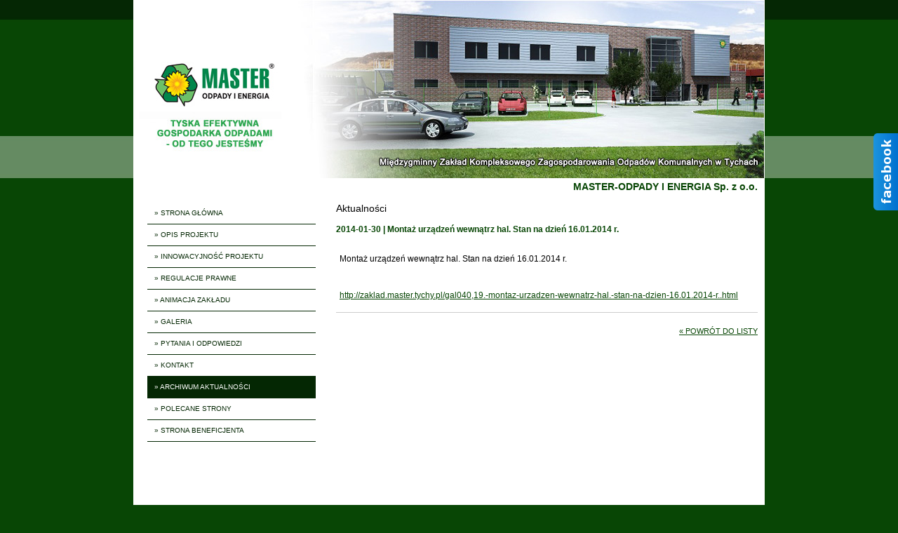

--- FILE ---
content_type: text/html
request_url: https://zaklad.master.tychy.pl/nws030,aktualnosc.html
body_size: 1468
content:
<!DOCTYPE html PUBLIC "-//W3C//DTD XHTML 1.0 Transitional//EN" "http://www.w3.org/TR/xhtml1/DTD/xhtml1-transitional.dtd">

<html xmlns="http://www.w3.org/1999/xhtml">

<head>

<meta http-equiv="Content-Type" content="text/html; charset=utf-8" />

<title>Master - strona główna</title>

<meta name="Keywords" content="" />

<meta name="Description" content="" />

<meta name="Robots" content="all, index, follow" />
<meta name="Author" content="Projekt graficzny strony i cms: www.fdgstudio.net" />

<link rel="stylesheet" href="addons/slimbox/css/slimbox2.css" type="text/css" media="screen" />
<link rel="stylesheet" href="addons/slides/slides.css" type="text/css" media="screen" />
<link rel="stylesheet" href="css/styl6.css" type="text/css" media="screen" />


<script type="text/javascript" src="js/jquery-1.6.4.min.js" language="JavaScript" ></script>
<script type="text/javascript" src="addons/slides/slides.min.jquery.js"></script>
<script type="text/javascript" src="addons/slimbox/js/slimbox2.js"></script>
<script type="text/javascript" src="js/sto.js"  language="JavaScript" ></script>








</head>



<body>

<script>
$(function(){
	$('#face-slider').hover(
		function(){	$('#face-slider').stop().animate({"right": "0"}, 1000); } ,
		function(){ $('#face-slider').stop().animate({"right": "-302px"}, 1000); }
	);
});
</script>
<div class="top1">
<div class="top1-logo"><img src="img/logo6.jpg" width="211" height="254" /></div>
<div class="loop-contener">
	<div class="loop">
	<div id="slides">
	  <div class="slides_container">
	    <div>
	    	<a href="">
	      	<img src="/upd_cnt/baner/3_f1.jpg" alt="1" />
	     	</a>
	    </div>
	    <div>
	    	<a href="">
	      	<img src="/upd_cnt/baner/4_f2.jpg" alt="2" />
	     	</a>
	    </div>
	    <div>
	    	<a href="">
	      	<img src="/upd_cnt/baner/5_f3.jpg" alt="3" />
	     	</a>
	    </div>
	  </div>
	</div>
</div>
</div>
<br class="clearfloat" />
</div>
<div class="text-contener2">
	<strong>MASTER-ODPADY I ENERGIA Sp. z o.o.</strong>
</div>	<div class="text-contener">
<div class="sidebar-left">

  <div class="menu-contener">
	<div class="menubok2"><a href="/">&raquo; STRONA GŁÓWNA</a></div>
	<div class="menubok2"><a href="spg006,strona.html">&raquo; OPIS PROJEKTU</a></div>
	<div class="menubok2"><a href="spg005,strona.html">&raquo; INNOWACYJNOŚĆ PROJEKTU</a></div>
	<div class="menubok2"><a href="spg011,strona.html">&raquo; REGULACJE PRAWNE</a></div>
	<div class="menubok2"><a href="spg015,strona.html">&raquo; ANIMACJA ZAKŁADU</a></div>
	<div class="menubok2"><a href="galeria.html">&raquo; GALERIA</a></div>
	<div class="menubok2"><a href="spg013,strona.html">&raquo; PYTANIA I ODPOWIEDZI</a></div>
	<div class="menubok2"><a href="spg002,kontakt.html">&raquo; KONTAKT</a></div>
	<div class="menubok2-1"><a href="aktualnosci.html">&raquo; ARCHIWUM AKTUALNOŚCI</a></div>
	<div class="menubok2"><a href="spg003,linki.html">&raquo; POLECANE STRONY</a></div>
	<div class="menubok2"><a href="http://master.tychy.pl/">&raquo; STRONA BENEFICJENTA</a></div>
	<div class="logotyp">
	  <p></p>
</div>

  </div>
</div> <!-- sidebar left  -->
<div class="main-contener">
<div class="main-contener-nag">Aktualności</div>

<div class="news-contener">
<div class="news-contener-nag"><strong>2014-01-30 | Montaż urządzeń wewnątrz hal. Stan na dzień 16.01.2014 r. </strong></div>
<div class="news-contener-text"><p>Montaż urządzeń wewnątrz hal. Stan na dzień 16.01.2014 r. </p>
<p>&nbsp;</p>
<p><a href="../gal040,19.-montaz-urzadzen-wewnatrz-hal.-stan-na-dzien-16.01.2014-r..html">http://zaklad.master.tychy.pl/gal040,19.-montaz-urzadzen-wewnatrz-hal.-stan-na-dzien-16.01.2014-r..html</a></p></div>  </div>
  		<div class="nws_back"><a href="javascript:history.back();"> &laquo; POWRÓT DO LISTY</a></div>


<br class="clearfloat" />
</div>

</div>
<div style="margin-left:auto; margin-right:auto; width:900px; background-image:url(img/krople3.jpg); height:200px;"></div>
<div class="eu"> <a href="http://www.pois.gov.pl" target="_blank"><img src="img/eu3.jpg" width="700" height="183" border="0" /></a></div>
<div class="foot-page"> 2013 &copy; MPGOiEO "MASTER" Sp. z o.o., ul. Grota Roweckiego  44, 43-100 Tychy. Tel. (32) 3276950, <a href="http://www.master.tychy.pl" target="_blank">www.master.tychy.pl</a></div>

	<div id="win_welcome">
		<div id="win_welcome_content">
			<div id="win_welcome_handle">			
				<a href="#" id="win_welcome_close">X</a>
			</div>
		</div>
	</div>
<div id="face-slider">
	<div id="tab"></div>
	<div id="face-code"><iframe src="//www.facebook.com/plugins/likebox.php?href=https%3A%2F%2Fwww.facebook.com%2Fpages%2FMPGOiEO-Master-Sp-z-oo%2F167149693434176&amp;width=292&amp;height=290&amp;colorscheme=light&amp;show_faces=true&amp;header=true&amp;stream=false&amp;show_border=false&amp;appId=397635783668799" scrolling="no" frameborder="0" style="border:none; overflow:hidden; width:292px; height:290px;" allowTransparency="true"></iframe></div>
</div>
	
</body>
</html>


--- FILE ---
content_type: text/css
request_url: https://zaklad.master.tychy.pl/addons/slides/slides.css
body_size: 357
content:

/*
	Slideshow
	http://slidesjs.com/
*/

#slides {
	width:689px; height:254px;
	position:absolute;
	_top:15px;
	_left:4px;
	z-index:100;
}

/*
	Slides container
	Important:
	Set the width of your slides container
	Set to display none, prevents content flash
*/

.slides_container {
	_width:570px;
	overflow:hidden;
	position:relative;
	display:none;
}

/*
	Each slide
	Important:
	Set the width of your slides
	If height not specified height will be set by the slide content
	Set to display block
*/


.slides_container div {
    _width:470px;
    height:276px;
    display:block;
  }


.slides_container a {
	_width:570px;
	_height:270px;
	display:block;
border:none;
}

.slides_container a img {
	display:block;
	width:689px; height:254px;
border:none;
}

/*
	Next/prev buttons
*/

#slides .next,#slides .prev {
	position:absolute;
	top:107px;
	left:-39px;
	width:24px;
	height:43px;
	display:block;
	z-index:101;
}

#slides .next {
	left:585px;
}

/*
	Pagination
*/

.pagination {
	_margin:26px auto 0;
	margin: 0px 10px 0px auto;
	_width:100px;
	text-align: right;
	float: right;
	position:relative;
	top:-38px;
	z-index:1000;
display: none;
}

.pagination li {
	float:left;
	margin:0 1px;
	list-style:none;
}

.pagination li a {
	display:block;
	width:12px;
	height:0;
	padding-top:12px;
	background-image: url('/addons/slides/img/pagination.png');
	background-position:0 0;
	float:left;
	overflow:hidden;
}

.pagination li.current a {
	background-position:0 -12px;
}


--- FILE ---
content_type: text/css
request_url: https://zaklad.master.tychy.pl/css/styl6.css
body_size: 1939
content:
body {
	margin-left: 0px;
	margin-top: 0px;
	margin-right: 0px;
	margin-bottom: 0px;
	background:url(../img/bg5.jpg) repeat-x #084605;}



.top1{
	width:900px;
	margin-left:auto;
	margin-right:auto;
	background-color: #FFF;
}
.top1-logo{
	width:211px;
	float:left;
	height: 254px;
}
.loop-contener{
	width:689px;
	float:right;
	height: 254px;
}
.loop-contener a{border:none;}
.loop{width:689px; height:254px; margin-left:auto; margin-right:auto; background-color:#fff;}
.loop a{border:none;}
.top1-haslo{
	font-family:Georgia, 'Times New Roman', Times, serif;
	color:#666;
	font-size:20px;
	line-height:37px;
	text-align:left;
	padding-left:25px;
	border-left:solid #14215a 1px;
	margin-top:41px;
	padding-top:1px;
	margin-bottom:10px;
}
.top1-menu{
	text-align:right;
	margin-bottom:5px;
	height:30px;
}
.mmmmmmmtop1-menu{
	line-height:30px;
	font-size:12px;
	padding-left:15px;
	padding-right:15px;
	font-family: "Trebuchet MS", "Trebuchet MS", Arial, Helvetica, sans-serif;
	text-align: center;
	color:#14215a;
	font-weight:bold;
	display:inline-block;

}
.top1-menu a:link{
	line-height:30px;
	font-size:12px;
	padding-left:15px;
	padding-right:15px;
	font-family:"Trebuchet MS", Arial, Helvetica, sans-serif;
	text-align: center;
	color:#14215a;
	font-weight:bold;
	display:inline-block;
	text-decoration:none;

}
.top1-menu a:visited{
	line-height:30px;
	font-size:12px;
	padding-left:15px;
	padding-right:15px;
	font-family:"Trebuchet MS", Arial, Helvetica, sans-serif;
	text-align: center;
	color:#14215a;
	font-weight:bold;
	display:inline-block;
	text-decoration:none;

}
.top1-menu a:hover{
	line-height:30px;
	font-size:12px;
	padding-left:15px;
	padding-right:15px;
	font-family:"Trebuchet MS", Arial, Helvetica, sans-serif;
	text-align: center;
	color:#fff;
	font-weight:bold;
	display:inline-block;
	background-color:#2e3a50;
	text-decoration:none;

}
.top1-menu-active{
	line-height:30px;
	font-size:12px;
	padding-left:15px;
	padding-right:15px;
	font-family:"Trebuchet MS", Arial, Helvetica, sans-serif;
	text-align: center;
	color:#fff;
	font-weight:bold;
	display:inline-block;
	background-color:#2e3a50;
	text-decoration:none;

}
.top1-menu-active a:link{
	line-height:30px;
	font-size:12px;
	padding-left:15px;
	padding-right:15px;
	font-family:"Trebuchet MS", Arial, Helvetica, sans-serif;
	text-align: center;
	color:#fff;
	font-weight:bold;
	display:inline-block;
	background-color:#2e3a50;
	text-decoration:none;

}
.top1-menu-active a:visited{
	line-height:30px;
	font-size:12px;
	padding-left:15px;
	padding-right:15px;
	font-family:"Trebuchet MS", Arial, Helvetica, sans-serif;
	text-align: center;
	color:#fff;
	font-weight:bold;
	display:inline-block;
	background-color:#2e3a50;
	text-decoration:none;

}
.top1-menu-active a:hover{
	line-height:30px;
	font-size:12px;
	padding-left:15px;
	padding-right:15px;
	font-family:"Trebuchet MS", Arial, Helvetica, sans-serif;
	text-align: center;
	color:#fff;
	font-weight:bold;
	display:inline-block;
	background-color:#2e3a50;
	text-decoration:none;
}

.box-contener{
	width:920px;
	text-align:left;
	margin-top:26px;
	margin-left:auto;
	margin-right:auto;
	height:320px;
}
.box1{width:210px; height:320px; background-image:url(../img/box1.jpg); float:left;}
.box2{
	width:210px;
	height:320px;
	background-image:url(../img/box1.jpg);
	float: left;
	margin-left: 26px;
}
.box3{
	width:210px;
	height:320px;
	background-image:url(../img/box1.jpg);
	float: right;

}
.box4{width:210px; height:320px; background-image:url(../img/box1.jpg); float:right; 	margin-left: 26px;}
.foot-home {width:920px; text-align:right; margin-top:15px; margin-left:auto; margin-right:auto;  font-size:10px; font-family:"Trebuchet MS", Arial, Helvetica, sans-serif; color:#000;}
.foot-page{
	width:900px;
	text-align:left;
	margin-top:5px;
	margin-left:auto;
	margin-right:auto;
	font-size:12px;
	font-family:"Trebuchet MS", Arial, Helvetica, sans-serif;
	color:#FFF;
	padding-top:5px;
	margin-bottom: 30px;
}
.foot-page a{color:#FFF; text-decoration:underline;}
.clearfloat { 
	clear:both;
    height:0;
    font-size: 1px;
    line-height: 0px;
}
.foto{width:920px; height:120px; margin-left:auto; margin-right:auto;}
.text-contener {
	width:900px;
	text-align:left;
	margin-top:0px;
	margin-left:auto;
	margin-right:auto;
	background-color: #FFF;
}
.text-contener2 {
	width:890px;
	text-align:right;
	font-family:"Trebuchet MS", Arial, Helvetica, sans-serif;
	font-size:14px;
	color:#084605;
	padding-right:10px;
	margin-top:0px;
	margin-left:auto;
	margin-right:auto;
	background-color: #FFF;
	margin-bottom: 0px;
	line-height:25px;
}
.sidebar-left {
	width:270px;
	float:left;
	text-align:left;
	vertical-align:top;
	background-color:#FFF;
}
.main-contener{
	margin-left:269px;
	text-align:left;
	vertical-align:top;
	padding-left:20px;
	padding-right:10px;
	text-align:justify;
	font-family:"Trebuchet MS", Arial, Helvetica, sans-serif;
	font-size:12px;
	color:#333;
	min-height: 500px;
	background-color:#FFF;
}
.main-contener a:link { color:#084605; text-decoration:underline;}
.main-contener a:visited{ color:#084605; text-decoration:underline;}
.main-contener a:hover{ color:#084605; text-decoration:none;}
.main-contener-nag{
	font-size:14px;
	color:#000;
	font-family:"Trebuchet MS", Arial, Helvetica, sans-serif;
	text-align:left;
	margin-top:0px;
	margin-bottom:10px;
	padding-top: 10px;
}


.menubok2{font-family:"Trebuchet MS", Arial, Helvetica, sans-serif; line-height:30px;  color:#042703; border-bottom:solid #042703 1px; font-size:10px; width:240px; text-align:left; margin-right:auto; }
.menubok2 a:link{color:#042703; text-decoration:none; display:block; padding-left:10px;}
.menubok2 a:visited{color:#042703; text-decoration:none; display:block; padding-left:10px;}
.menubok2 a:hover{color:#FFF; text-decoration:none; background-color:#042703; display:block; padding-left:10px;}

.menubok2-pod{font-family:"Trebuchet MS", Arial, Helvetica, sans-serif; line-height:25px;  color:#042703; border-bottom:solid #042703 1px; font-size:11px; width:240px; text-align:left; margin-right:auto;}
.menubok2-pod a:link{color:#042703; text-decoration:none; display:block; padding-left:20px;}
.menubok2-pod a:visited{color:#042703; text-decoration:none; display:block; padding-left:20px;}
.menubok2-pod a:hover{color:#042703; text-decoration:none;  display:block; padding-left:20px; font-weight:bold;}
.menubok2-pod-1{font-family:"Trebuchet MS", Arial, Helvetica, sans-serif; line-height:25px;  color:#042703; border-bottom:solid #042703 1px; font-size:11px; width:240px; text-align:left; margin-right:auto;}
.menubok2-pod-1 a:link{color:#042703; text-decoration:none; display:block; padding-left:20px; font-weight:bold;}
.menubok2-pod-1 a:visited{color:#042703; text-decoration:none; display:block; padding-left:20px; font-weight:bold;}
.menubok2-pod-1 a:hover{color:#042703; text-decoration:none;  display:block; padding-left:20px; font-weight:bold;}

.menubok2-1{font-family:"Trebuchet MS", Arial, Helvetica, sans-serif; line-height:30px;  color:#2e3a50; border-bottom:solid #042703 1px; font-size:10px; width:240px; text-align:left; margin-right:auto;}
.menubok2-1 a:link{color:#FFF; text-decoration:none; background-color:#042703; display:block; padding-left:10px;}
.menubok2-1 a:visited{color:#FFF; text-decoration:none; background-color:#042703; display:block; padding-left:10px;}
.menubok2-1 a:hover{color:#FFF; text-decoration:none; background-color:#042703; display:block; padding-left:10px;}


.menu2222{ line-height:30px; font-family:"Trebuchet MS", Arial, Helvetica, sans-serif;
	font-size:10px;
	color:#084605; }
.menu2222 a:link{ border-bottom:solid #042703 1px; font-family:"Trebuchet MS", Arial, Helvetica, sans-serif;
	font-size:10px; padding-left:5px;
	color:#042703; display:block; text-decoration:none;}	
	.menu2222 a:visited{  border-bottom:solid #042703 1px; font-family:"Trebuchet MS", Arial, Helvetica, sans-serif;
	font-size:10px; padding-left:5px;
	color:#042703; display:block; text-decoration:none;}
	.menu22222 a:hover{  border-bottom:solid #042703 1px; font-family:"Trebuchet MS", Arial, Helvetica, sans-serif;
	font-size:10px; padding-left:5px;
	color:#ffffff; display:block; background-color:#084605; text-decoration:none;}
.menu2-1222{ line-height:30px;  font-family:"Trebuchet MS", Arial, Helvetica, sans-serif;
	font-size:10px;
	color:#042703; color:#ffffff; display:block; background-color:#042703;}	
.menu2-12222 a{ line-height:30px; border-bottom:solid #042703  1px; font-family:"Trebuchet MS", Arial, Helvetica, sans-serif;
	font-size:10px;
	color:#fff; padding-left:5px; color:#ffffff; display:block; background-color:#084605; text-decoration:none;}		

.logotyp{ text-align:center;width:235px;  margin-right:auto; }

.nawigator{
	width:920px;
	text-align:left;
	margin-top:5px;
	margin-left:auto;
	margin-right:auto;
	font-family:"Trebuchet MS", Arial, Helvetica, sans-serif;
	font-size:11px;
	color:#2e3a50;}
.nawigator a:link{ text-decoration:none; color:#2e3a50;}
.nawigator a:visited{ text-decoration:none; color:#2e3a50;}
.nawigator a:hover{ text-decoration:none; color:#2e3a50; font-weight:bold;}

.nawigator2{
	width:626px;
	text-align:left;
	margin-top:5px;
	margin-left:auto;
	margin-right:auto;
	font-family:"Trebuchet MS", Arial, Helvetica, sans-serif;
	font-size:11px;
	color:#2e3a50; padding-left:294px;}
.nawigator2 a:link{ text-decoration:none; color:#2e3a50;}
.nawigator2 a:visited{ text-decoration:none; color:#2e3a50;}
.nawigator2 a:hover{ text-decoration:none; color:#2e3a50; font-weight:bold;}
.menu-contener{margin-left:20px; margin-top:10px;}

.eu{
	width:900px;
	margin-left:auto;
	margin-right:auto;
	background-color:#FFF;
	padding-top:10px;
	padding-bottom:10px;
	text-align:center;
	margin-bottom: 10px;
	border-top:solid 1px #084605;
	border-bottom: solid #042703 1px;
}
.news-contener{width:100%; margin-bottom:20px;}


.news-contener a:link { color:#084605; text-decoration:underline;}
.news-contener a:visited{ color:#084605; text-decoration:underline;}
.news-contener a:hover{ color:#084605; text-decoration:none;}
.news-contener-nag{
	font-family:"Trebuchet MS", Arial, Helvetica, sans-serif;
	font-size:12px;
	color:#084605;
	font-family:"Trebuchet MS", Arial, Helvetica, sans-serif;
	text-align:left;
	margin-top:10px;
	margin-bottom:5px;
	line-height:25px;
	width:100%
}
.news-contener-nag2{
	font-family:"Trebuchet MS", Arial, Helvetica, sans-serif;
	font-size:12px;
	color:#084605;
	font-family:"Trebuchet MS", Arial, Helvetica, sans-serif;
	text-align:left;
	margin-top:5px;
	margin-bottom:5px;
	line-height:20px;
	width:100%
}
.news-contener-nag2 a{color:#084605;}

.news-contener-nag3{
	font-family:"Trebuchet MS", Arial, Helvetica, sans-serif;
	font-size:12px;
	color:#084605;
	font-family:"Trebuchet MS", Arial, Helvetica, sans-serif;
	text-align:right;
	margin-top:5px;
	margin-bottom:5px;
	line-height:20px;
	width:100%
}
.news-contener-nag3 a{color:#084605;}
.news-contener-nag a:link{ color:#084605; text-decoration:none;}
.news-contener-nag a:visited{ color:#084605; text-decoration:none;}
.news-contener-nag a:hover{ color:#084605; text-decoration:underline;}
.news-contener-text	{font-family:"Trebuchet MS", Arial, Helvetica, sans-serif;
font-size:12px;
	color:#000;
	font-family:"Trebuchet MS", Arial, Helvetica, sans-serif;
	text-align:left;
	padding:5px;
	margin-bottom:10px;
	border-bottom:solid #CCC 1px; vertical-align:top;
	}
.news-contener-text p{}

.foto1{padding:2px; border:solid #CCC 1px; margin:5px;}

/*  stronicowanie - nws */
.navibar01{font-family:"Trebuchet MS", Arial, Helvetica, sans-serif; color:#000; line-height:35px; font-size:12px;  }
.navibar01 a:link{color:#000; text-decoration:underline; font-size:13px;}
.navibar01 a:visited{color:#000; text-decoration:underline; font-size:13px; }
.navibar01 a:hover{color:#000; text-decoration:none; font-size:13px; }

.nws-title1{line-height:30px; color:#000;}
.nws-des1{padding:5px; border-bottom:solid #ccc 1px; margin-bottom:15px;}
.nws-des1 p{ display:inline;}
.nws-des2{padding:5px;  margin-bottom:15px;}
.nws_back{margin-top:20px; width:100%; text-align:right; font-size:11px; color:#084605; font-family:"Trebuchet MS", Arial, Helvetica, sans-serif;}
.nws_back a:link{color:#084605; text-decoration:underline;}
.nws_back a:visited{ color:#084605; text-decoration:underline;}
.nws_back a:hover{ color:#084605; text-decoration:none;}


/*  srodek- nws */
.news-contener2 { width:100%;}
.news-contener2-nag{ font-size:12px; color:#084605; font-family:"Trebuchet MS", Arial, Helvetica, sans-serif;}
.news-contener2-nag a:link{ font-size:12px; color:#084605; text-decoration:underline;}
.news-contener2-nag a:visited{ font-size:12px; color:#084605; text-decoration:underline;}
.news-contener2-nag a:hover{ font-size:12px; color:#084605; text-decoration:none;}
.news-contener2-text{border-bottom:#CCC solid 1px; font-size:12px; color:#000000; font-family:"Trebuchet MS", Arial, Helvetica, sans-serif; padding:5px; margin-bottom:25px;}
.news-contener2-text a:link{ font-size:12px; color:#084605; text-decoration:underline;}
.news-contener2-text a:visited{ font-size:12px; color:#084605; text-decoration:underline;}
.news-contener2-text a:hover{ font-size:12px; color:#084605; text-decoration:none;}
.news-contener2-text p{display:inline;}





/* --- POPUP START ----------------------------------------------------------- */ 

#win_welcome {
	position: absolute;
	left:10px;
	top:10px;
	_width:840;
	height: 486;
	border: 0px solid #333;
	z-index: 50;
	display: none;
	background-color: transparent; /*#F8C301;*/
}
#win_welcome_handle {
	line-height:14px;
	height:14px;
	_padding:18px 30px;
	text-align:center;
	_color:#333;
	color:#E3B203;
	font-family:"Times New Roman", Times, serif;
	font-size:18px;
	font-weight: bold;
	vertical-align:middle;
	border-bottom: 0px solid #333;
}
#win_welcome_handle a:hover {color: #922790;} 
#win_welcome_content {
	background-image:url('/img/baner02.jpg');
	padding:0px;
	overflow: hidden;
	width:600px;
	height: 400px;
	border:solid 2px; color:#060;
}
#win_welcome_content img {
	border: 0px;
	_width: 290px;
}

#win_welcome_close {
	float:right;
	text-decoration:none;
	color:#000;
}

#face-slider{
	position:fixed;
	right:-302px;
	top:190px;
	z-index:100;
}
#face-slider #tab{
	cursor:pointer;
	height:110px;
	width:35px;
	float:left;
	background: url(../img/facebook-slider.png) no-repeat center center;
}
#face-code{
	padding:5px;
	border: solid #0170cf 3px;
	background: #fff;
	float:left;
	width:286px;
	height:296px;
	-moz-border-radius: 0 0 0 8px;
	-webkit-border-radius: 0 0 0 8px;
	border-radius: 0 0 0 8px;
}












--- FILE ---
content_type: application/javascript
request_url: https://zaklad.master.tychy.pl/js/sto.js
body_size: 146
content:

// ---------------------------------------------------------------

function onStart()
{
		// dlugosci kolumn
		//alert($('#workspace').css('height'));
		$('#nav_col').css('height', $('#workspace').css('height'));
		// --- slider ---
		
			$('#slides').slides({
				preload: true,
				preloadImage: 'addons/slides/img/loading.gif',
				play: 5000,
				pause: 2500,
				hoverPause: true,
				effect: 'fade',
				pagination: true,
				generatePagination: true
			});
			
		// ---------------------
				
			
}//f

	

// ---------------------------------------------------------------

$(onStart)

// ---------------------------------------------------------------



	function onImgClick(obj)
	{
		document.getElementById('prj_img_main').src = obj.href;
		//alert($().src);
		//$('prj_img_main').src = obj.href;
		
	}//f





